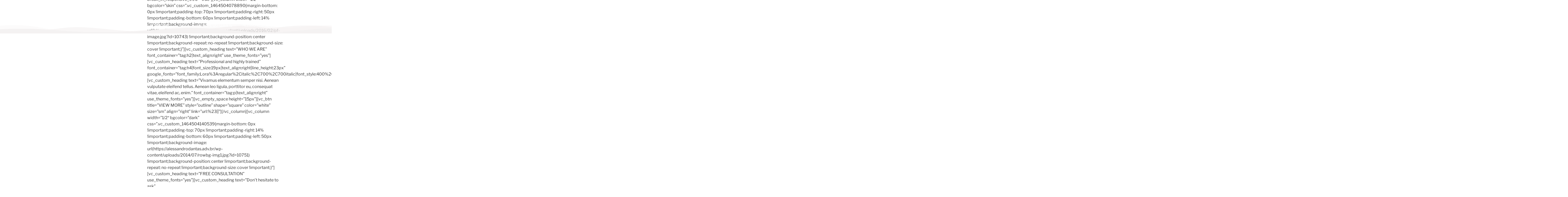

--- FILE ---
content_type: text/css
request_url: https://alessandrodantas.adv.br/wp-content/uploads/elementor/css/post-3183.css?ver=1739988690
body_size: 308
content:
.elementor-3183 .elementor-element.elementor-element-7bccfde > .elementor-container{max-width:887px;}.elementor-3183 .elementor-element.elementor-element-7bccfde > .elementor-shape-bottom .elementor-shape-fill{fill:#F4F2F2;}.elementor-3183 .elementor-element.elementor-element-7bccfde > .elementor-shape-bottom svg{width:calc(116% + 1.3px);height:36px;}.elementor-3183 .elementor-element.elementor-element-7bccfde{margin-top:0px;margin-bottom:-214px;}.elementor-3183 .elementor-element.elementor-element-cf9499d .elementor-menu-toggle{margin-left:auto;border-width:0px;border-radius:0px;}.elementor-3183 .elementor-element.elementor-element-cf9499d .elementor-nav-menu .elementor-item{font-family:"ABeeZee", Sans-serif;font-size:14px;font-weight:500;text-transform:uppercase;}.elementor-3183 .elementor-element.elementor-element-cf9499d .elementor-nav-menu--main .elementor-item{color:#ffffff;fill:#ffffff;padding-top:9px;padding-bottom:9px;}.elementor-3183 .elementor-element.elementor-element-cf9499d .elementor-nav-menu--main .elementor-item:hover,
					.elementor-3183 .elementor-element.elementor-element-cf9499d .elementor-nav-menu--main .elementor-item.elementor-item-active,
					.elementor-3183 .elementor-element.elementor-element-cf9499d .elementor-nav-menu--main .elementor-item.highlighted,
					.elementor-3183 .elementor-element.elementor-element-cf9499d .elementor-nav-menu--main .elementor-item:focus{color:#c29032;fill:#c29032;}.elementor-3183 .elementor-element.elementor-element-cf9499d .elementor-nav-menu--main:not(.e--pointer-framed) .elementor-item:before,
					.elementor-3183 .elementor-element.elementor-element-cf9499d .elementor-nav-menu--main:not(.e--pointer-framed) .elementor-item:after{background-color:#c29032;}.elementor-3183 .elementor-element.elementor-element-cf9499d .e--pointer-framed .elementor-item:before,
					.elementor-3183 .elementor-element.elementor-element-cf9499d .e--pointer-framed .elementor-item:after{border-color:#c29032;}.elementor-3183 .elementor-element.elementor-element-cf9499d .e--pointer-framed .elementor-item:before{border-width:1px;}.elementor-3183 .elementor-element.elementor-element-cf9499d .e--pointer-framed.e--animation-draw .elementor-item:before{border-width:0 0 1px 1px;}.elementor-3183 .elementor-element.elementor-element-cf9499d .e--pointer-framed.e--animation-draw .elementor-item:after{border-width:1px 1px 0 0;}.elementor-3183 .elementor-element.elementor-element-cf9499d .e--pointer-framed.e--animation-corners .elementor-item:before{border-width:1px 0 0 1px;}.elementor-3183 .elementor-element.elementor-element-cf9499d .e--pointer-framed.e--animation-corners .elementor-item:after{border-width:0 1px 1px 0;}.elementor-3183 .elementor-element.elementor-element-cf9499d .e--pointer-underline .elementor-item:after,
					 .elementor-3183 .elementor-element.elementor-element-cf9499d .e--pointer-overline .elementor-item:before,
					 .elementor-3183 .elementor-element.elementor-element-cf9499d .e--pointer-double-line .elementor-item:before,
					 .elementor-3183 .elementor-element.elementor-element-cf9499d .e--pointer-double-line .elementor-item:after{height:1px;}.elementor-3183 .elementor-element.elementor-element-cf9499d .elementor-nav-menu--dropdown a, .elementor-3183 .elementor-element.elementor-element-cf9499d .elementor-menu-toggle{color:#000000;}.elementor-3183 .elementor-element.elementor-element-cf9499d .elementor-nav-menu--dropdown{background-color:#f2f2f2;}.elementor-3183 .elementor-element.elementor-element-cf9499d .elementor-nav-menu--dropdown a:hover,
					.elementor-3183 .elementor-element.elementor-element-cf9499d .elementor-nav-menu--dropdown a.elementor-item-active,
					.elementor-3183 .elementor-element.elementor-element-cf9499d .elementor-nav-menu--dropdown a.highlighted,
					.elementor-3183 .elementor-element.elementor-element-cf9499d .elementor-menu-toggle:hover{color:#00ce1b;}.elementor-3183 .elementor-element.elementor-element-cf9499d .elementor-nav-menu--dropdown a:hover,
					.elementor-3183 .elementor-element.elementor-element-cf9499d .elementor-nav-menu--dropdown a.elementor-item-active,
					.elementor-3183 .elementor-element.elementor-element-cf9499d .elementor-nav-menu--dropdown a.highlighted{background-color:#ededed;}.elementor-3183 .elementor-element.elementor-element-cf9499d .elementor-nav-menu--dropdown .elementor-item, .elementor-3183 .elementor-element.elementor-element-cf9499d .elementor-nav-menu--dropdown  .elementor-sub-item{font-size:15px;}.elementor-3183 .elementor-element.elementor-element-cf9499d div.elementor-menu-toggle{color:#ffffff;}.elementor-3183 .elementor-element.elementor-element-cf9499d div.elementor-menu-toggle svg{fill:#ffffff;}.elementor-3183 .elementor-element.elementor-element-cf9499d div.elementor-menu-toggle:hover{color:#c29032;}.elementor-3183 .elementor-element.elementor-element-cf9499d div.elementor-menu-toggle:hover svg{fill:#c29032;}.elementor-3183 .elementor-element.elementor-element-cf9499d{--nav-menu-icon-size:25px;}.elementor-3183 .elementor-element.elementor-element-cf9499d > .elementor-widget-container{margin:70px 0px 0px 0px;}@media(max-width:1024px){.elementor-3183 .elementor-element.elementor-element-cf9499d .elementor-nav-menu .elementor-item{font-size:12px;}.elementor-3183 .elementor-element.elementor-element-cf9499d .elementor-nav-menu--main .elementor-item{padding-left:5px;padding-right:5px;padding-top:0px;padding-bottom:0px;}.elementor-3183 .elementor-element.elementor-element-cf9499d .elementor-nav-menu--main > .elementor-nav-menu > li > .elementor-nav-menu--dropdown, .elementor-3183 .elementor-element.elementor-element-cf9499d .elementor-nav-menu__container.elementor-nav-menu--dropdown{margin-top:45px !important;}}@media(max-width:767px){.elementor-3183 .elementor-element.elementor-element-cf9499d .elementor-nav-menu--main > .elementor-nav-menu > li > .elementor-nav-menu--dropdown, .elementor-3183 .elementor-element.elementor-element-cf9499d .elementor-nav-menu__container.elementor-nav-menu--dropdown{margin-top:35px !important;}.elementor-3183 .elementor-element.elementor-element-cf9499d > .elementor-widget-container{margin:-1px 0px 0px 0px;}}

--- FILE ---
content_type: text/css
request_url: https://alessandrodantas.adv.br/wp-content/uploads/elementor/css/post-2414.css?ver=1739988690
body_size: -183
content:
/* Start custom CSS */.texto p {
    margin: 0 !important;
}/* End custom CSS */